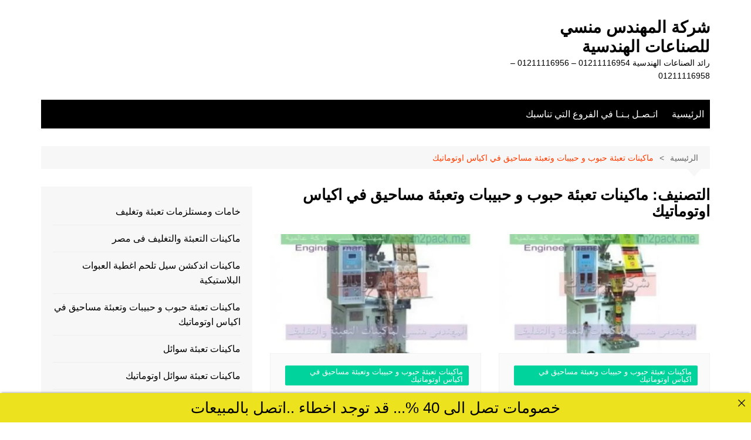

--- FILE ---
content_type: text/html; charset=UTF-8
request_url: https://xn----ymcyqb2hhdfef7b.com/category/%D9%85%D8%A7%D9%83%D9%8A%D9%86%D8%A7%D8%AA-%D8%AA%D8%B9%D8%A8%D8%A6%D8%A9-%D8%AD%D8%A8%D9%88%D8%A8-%D9%88-%D8%AD%D8%A8%D9%8A%D8%A8%D8%A7%D8%AA-%D9%88%D8%AA%D8%B9%D8%A8%D8%A6%D8%A9-%D9%85%D8%B3%D8%A7/
body_size: 13421
content:
		<!doctype html>
		<html dir="rtl" lang="ar">
				<head>
			<meta charset="UTF-8">
			<meta name="viewport" content="width=device-width, initial-scale=1">
			<link rel="profile" href="http://gmpg.org/xfn/11">
			<title>ماكينات تعبئة حبوب و حبيبات وتعبئة مساحيق في اكياس اوتوماتيك</title>
<meta name='robots' content='max-image-preview:large' />
<link rel="alternate" type="application/rss+xml" title="شركة المهندس منسي للصناعات الهندسية &laquo; الخلاصة" href="https://xn----ymcyqb2hhdfef7b.com/feed/" />
<link rel="alternate" type="application/rss+xml" title="شركة المهندس منسي للصناعات الهندسية &laquo; خلاصة التعليقات" href="https://xn----ymcyqb2hhdfef7b.com/comments/feed/" />
<link rel="alternate" type="application/rss+xml" title="شركة المهندس منسي للصناعات الهندسية &laquo; ماكينات تعبئة حبوب و حبيبات وتعبئة مساحيق في اكياس اوتوماتيك خلاصة التصنيف" href="https://xn----ymcyqb2hhdfef7b.com/category/%d9%85%d8%a7%d9%83%d9%8a%d9%86%d8%a7%d8%aa-%d8%aa%d8%b9%d8%a8%d8%a6%d8%a9-%d8%ad%d8%a8%d9%88%d8%a8-%d9%88-%d8%ad%d8%a8%d9%8a%d8%a8%d8%a7%d8%aa-%d9%88%d8%aa%d8%b9%d8%a8%d8%a6%d8%a9-%d9%85%d8%b3%d8%a7/feed/" />
<style id='wp-img-auto-sizes-contain-inline-css' type='text/css'>
img:is([sizes=auto i],[sizes^="auto," i]){contain-intrinsic-size:3000px 1500px}
/*# sourceURL=wp-img-auto-sizes-contain-inline-css */
</style>
<style id='wp-emoji-styles-inline-css' type='text/css'>

	img.wp-smiley, img.emoji {
		display: inline !important;
		border: none !important;
		box-shadow: none !important;
		height: 1em !important;
		width: 1em !important;
		margin: 0 0.07em !important;
		vertical-align: -0.1em !important;
		background: none !important;
		padding: 0 !important;
	}
/*# sourceURL=wp-emoji-styles-inline-css */
</style>
<style id='wp-block-library-inline-css' type='text/css'>
:root{--wp-block-synced-color:#7a00df;--wp-block-synced-color--rgb:122,0,223;--wp-bound-block-color:var(--wp-block-synced-color);--wp-editor-canvas-background:#ddd;--wp-admin-theme-color:#007cba;--wp-admin-theme-color--rgb:0,124,186;--wp-admin-theme-color-darker-10:#006ba1;--wp-admin-theme-color-darker-10--rgb:0,107,160.5;--wp-admin-theme-color-darker-20:#005a87;--wp-admin-theme-color-darker-20--rgb:0,90,135;--wp-admin-border-width-focus:2px}@media (min-resolution:192dpi){:root{--wp-admin-border-width-focus:1.5px}}.wp-element-button{cursor:pointer}:root .has-very-light-gray-background-color{background-color:#eee}:root .has-very-dark-gray-background-color{background-color:#313131}:root .has-very-light-gray-color{color:#eee}:root .has-very-dark-gray-color{color:#313131}:root .has-vivid-green-cyan-to-vivid-cyan-blue-gradient-background{background:linear-gradient(135deg,#00d084,#0693e3)}:root .has-purple-crush-gradient-background{background:linear-gradient(135deg,#34e2e4,#4721fb 50%,#ab1dfe)}:root .has-hazy-dawn-gradient-background{background:linear-gradient(135deg,#faaca8,#dad0ec)}:root .has-subdued-olive-gradient-background{background:linear-gradient(135deg,#fafae1,#67a671)}:root .has-atomic-cream-gradient-background{background:linear-gradient(135deg,#fdd79a,#004a59)}:root .has-nightshade-gradient-background{background:linear-gradient(135deg,#330968,#31cdcf)}:root .has-midnight-gradient-background{background:linear-gradient(135deg,#020381,#2874fc)}:root{--wp--preset--font-size--normal:16px;--wp--preset--font-size--huge:42px}.has-regular-font-size{font-size:1em}.has-larger-font-size{font-size:2.625em}.has-normal-font-size{font-size:var(--wp--preset--font-size--normal)}.has-huge-font-size{font-size:var(--wp--preset--font-size--huge)}.has-text-align-center{text-align:center}.has-text-align-left{text-align:left}.has-text-align-right{text-align:right}.has-fit-text{white-space:nowrap!important}#end-resizable-editor-section{display:none}.aligncenter{clear:both}.items-justified-left{justify-content:flex-start}.items-justified-center{justify-content:center}.items-justified-right{justify-content:flex-end}.items-justified-space-between{justify-content:space-between}.screen-reader-text{border:0;clip-path:inset(50%);height:1px;margin:-1px;overflow:hidden;padding:0;position:absolute;width:1px;word-wrap:normal!important}.screen-reader-text:focus{background-color:#ddd;clip-path:none;color:#444;display:block;font-size:1em;height:auto;left:5px;line-height:normal;padding:15px 23px 14px;text-decoration:none;top:5px;width:auto;z-index:100000}html :where(.has-border-color){border-style:solid}html :where([style*=border-top-color]){border-top-style:solid}html :where([style*=border-right-color]){border-right-style:solid}html :where([style*=border-bottom-color]){border-bottom-style:solid}html :where([style*=border-left-color]){border-left-style:solid}html :where([style*=border-width]){border-style:solid}html :where([style*=border-top-width]){border-top-style:solid}html :where([style*=border-right-width]){border-right-style:solid}html :where([style*=border-bottom-width]){border-bottom-style:solid}html :where([style*=border-left-width]){border-left-style:solid}html :where(img[class*=wp-image-]){height:auto;max-width:100%}:where(figure){margin:0 0 1em}html :where(.is-position-sticky){--wp-admin--admin-bar--position-offset:var(--wp-admin--admin-bar--height,0px)}@media screen and (max-width:600px){html :where(.is-position-sticky){--wp-admin--admin-bar--position-offset:0px}}

/*# sourceURL=wp-block-library-inline-css */
</style><style id='wp-block-categories-inline-css' type='text/css'>
.wp-block-categories{box-sizing:border-box}.wp-block-categories.alignleft{margin-right:2em}.wp-block-categories.alignright{margin-left:2em}.wp-block-categories.wp-block-categories-dropdown.aligncenter{text-align:center}.wp-block-categories .wp-block-categories__label{display:block;width:100%}
/*# sourceURL=https://xn----ymcyqb2hhdfef7b.com/lib/blocks/categories/style.min.css */
</style>
<style id='global-styles-inline-css' type='text/css'>
:root{--wp--preset--aspect-ratio--square: 1;--wp--preset--aspect-ratio--4-3: 4/3;--wp--preset--aspect-ratio--3-4: 3/4;--wp--preset--aspect-ratio--3-2: 3/2;--wp--preset--aspect-ratio--2-3: 2/3;--wp--preset--aspect-ratio--16-9: 16/9;--wp--preset--aspect-ratio--9-16: 9/16;--wp--preset--color--black: #000000;--wp--preset--color--cyan-bluish-gray: #abb8c3;--wp--preset--color--white: #ffffff;--wp--preset--color--pale-pink: #f78da7;--wp--preset--color--vivid-red: #cf2e2e;--wp--preset--color--luminous-vivid-orange: #ff6900;--wp--preset--color--luminous-vivid-amber: #fcb900;--wp--preset--color--light-green-cyan: #7bdcb5;--wp--preset--color--vivid-green-cyan: #00d084;--wp--preset--color--pale-cyan-blue: #8ed1fc;--wp--preset--color--vivid-cyan-blue: #0693e3;--wp--preset--color--vivid-purple: #9b51e0;--wp--preset--gradient--vivid-cyan-blue-to-vivid-purple: linear-gradient(135deg,rgb(6,147,227) 0%,rgb(155,81,224) 100%);--wp--preset--gradient--light-green-cyan-to-vivid-green-cyan: linear-gradient(135deg,rgb(122,220,180) 0%,rgb(0,208,130) 100%);--wp--preset--gradient--luminous-vivid-amber-to-luminous-vivid-orange: linear-gradient(135deg,rgb(252,185,0) 0%,rgb(255,105,0) 100%);--wp--preset--gradient--luminous-vivid-orange-to-vivid-red: linear-gradient(135deg,rgb(255,105,0) 0%,rgb(207,46,46) 100%);--wp--preset--gradient--very-light-gray-to-cyan-bluish-gray: linear-gradient(135deg,rgb(238,238,238) 0%,rgb(169,184,195) 100%);--wp--preset--gradient--cool-to-warm-spectrum: linear-gradient(135deg,rgb(74,234,220) 0%,rgb(151,120,209) 20%,rgb(207,42,186) 40%,rgb(238,44,130) 60%,rgb(251,105,98) 80%,rgb(254,248,76) 100%);--wp--preset--gradient--blush-light-purple: linear-gradient(135deg,rgb(255,206,236) 0%,rgb(152,150,240) 100%);--wp--preset--gradient--blush-bordeaux: linear-gradient(135deg,rgb(254,205,165) 0%,rgb(254,45,45) 50%,rgb(107,0,62) 100%);--wp--preset--gradient--luminous-dusk: linear-gradient(135deg,rgb(255,203,112) 0%,rgb(199,81,192) 50%,rgb(65,88,208) 100%);--wp--preset--gradient--pale-ocean: linear-gradient(135deg,rgb(255,245,203) 0%,rgb(182,227,212) 50%,rgb(51,167,181) 100%);--wp--preset--gradient--electric-grass: linear-gradient(135deg,rgb(202,248,128) 0%,rgb(113,206,126) 100%);--wp--preset--gradient--midnight: linear-gradient(135deg,rgb(2,3,129) 0%,rgb(40,116,252) 100%);--wp--preset--font-size--small: 16px;--wp--preset--font-size--medium: 28px;--wp--preset--font-size--large: 32px;--wp--preset--font-size--x-large: 42px;--wp--preset--font-size--larger: 38px;--wp--preset--spacing--20: 0.44rem;--wp--preset--spacing--30: 0.67rem;--wp--preset--spacing--40: 1rem;--wp--preset--spacing--50: 1.5rem;--wp--preset--spacing--60: 2.25rem;--wp--preset--spacing--70: 3.38rem;--wp--preset--spacing--80: 5.06rem;--wp--preset--shadow--natural: 6px 6px 9px rgba(0, 0, 0, 0.2);--wp--preset--shadow--deep: 12px 12px 50px rgba(0, 0, 0, 0.4);--wp--preset--shadow--sharp: 6px 6px 0px rgba(0, 0, 0, 0.2);--wp--preset--shadow--outlined: 6px 6px 0px -3px rgb(255, 255, 255), 6px 6px rgb(0, 0, 0);--wp--preset--shadow--crisp: 6px 6px 0px rgb(0, 0, 0);}:where(.is-layout-flex){gap: 0.5em;}:where(.is-layout-grid){gap: 0.5em;}body .is-layout-flex{display: flex;}.is-layout-flex{flex-wrap: wrap;align-items: center;}.is-layout-flex > :is(*, div){margin: 0;}body .is-layout-grid{display: grid;}.is-layout-grid > :is(*, div){margin: 0;}:where(.wp-block-columns.is-layout-flex){gap: 2em;}:where(.wp-block-columns.is-layout-grid){gap: 2em;}:where(.wp-block-post-template.is-layout-flex){gap: 1.25em;}:where(.wp-block-post-template.is-layout-grid){gap: 1.25em;}.has-black-color{color: var(--wp--preset--color--black) !important;}.has-cyan-bluish-gray-color{color: var(--wp--preset--color--cyan-bluish-gray) !important;}.has-white-color{color: var(--wp--preset--color--white) !important;}.has-pale-pink-color{color: var(--wp--preset--color--pale-pink) !important;}.has-vivid-red-color{color: var(--wp--preset--color--vivid-red) !important;}.has-luminous-vivid-orange-color{color: var(--wp--preset--color--luminous-vivid-orange) !important;}.has-luminous-vivid-amber-color{color: var(--wp--preset--color--luminous-vivid-amber) !important;}.has-light-green-cyan-color{color: var(--wp--preset--color--light-green-cyan) !important;}.has-vivid-green-cyan-color{color: var(--wp--preset--color--vivid-green-cyan) !important;}.has-pale-cyan-blue-color{color: var(--wp--preset--color--pale-cyan-blue) !important;}.has-vivid-cyan-blue-color{color: var(--wp--preset--color--vivid-cyan-blue) !important;}.has-vivid-purple-color{color: var(--wp--preset--color--vivid-purple) !important;}.has-black-background-color{background-color: var(--wp--preset--color--black) !important;}.has-cyan-bluish-gray-background-color{background-color: var(--wp--preset--color--cyan-bluish-gray) !important;}.has-white-background-color{background-color: var(--wp--preset--color--white) !important;}.has-pale-pink-background-color{background-color: var(--wp--preset--color--pale-pink) !important;}.has-vivid-red-background-color{background-color: var(--wp--preset--color--vivid-red) !important;}.has-luminous-vivid-orange-background-color{background-color: var(--wp--preset--color--luminous-vivid-orange) !important;}.has-luminous-vivid-amber-background-color{background-color: var(--wp--preset--color--luminous-vivid-amber) !important;}.has-light-green-cyan-background-color{background-color: var(--wp--preset--color--light-green-cyan) !important;}.has-vivid-green-cyan-background-color{background-color: var(--wp--preset--color--vivid-green-cyan) !important;}.has-pale-cyan-blue-background-color{background-color: var(--wp--preset--color--pale-cyan-blue) !important;}.has-vivid-cyan-blue-background-color{background-color: var(--wp--preset--color--vivid-cyan-blue) !important;}.has-vivid-purple-background-color{background-color: var(--wp--preset--color--vivid-purple) !important;}.has-black-border-color{border-color: var(--wp--preset--color--black) !important;}.has-cyan-bluish-gray-border-color{border-color: var(--wp--preset--color--cyan-bluish-gray) !important;}.has-white-border-color{border-color: var(--wp--preset--color--white) !important;}.has-pale-pink-border-color{border-color: var(--wp--preset--color--pale-pink) !important;}.has-vivid-red-border-color{border-color: var(--wp--preset--color--vivid-red) !important;}.has-luminous-vivid-orange-border-color{border-color: var(--wp--preset--color--luminous-vivid-orange) !important;}.has-luminous-vivid-amber-border-color{border-color: var(--wp--preset--color--luminous-vivid-amber) !important;}.has-light-green-cyan-border-color{border-color: var(--wp--preset--color--light-green-cyan) !important;}.has-vivid-green-cyan-border-color{border-color: var(--wp--preset--color--vivid-green-cyan) !important;}.has-pale-cyan-blue-border-color{border-color: var(--wp--preset--color--pale-cyan-blue) !important;}.has-vivid-cyan-blue-border-color{border-color: var(--wp--preset--color--vivid-cyan-blue) !important;}.has-vivid-purple-border-color{border-color: var(--wp--preset--color--vivid-purple) !important;}.has-vivid-cyan-blue-to-vivid-purple-gradient-background{background: var(--wp--preset--gradient--vivid-cyan-blue-to-vivid-purple) !important;}.has-light-green-cyan-to-vivid-green-cyan-gradient-background{background: var(--wp--preset--gradient--light-green-cyan-to-vivid-green-cyan) !important;}.has-luminous-vivid-amber-to-luminous-vivid-orange-gradient-background{background: var(--wp--preset--gradient--luminous-vivid-amber-to-luminous-vivid-orange) !important;}.has-luminous-vivid-orange-to-vivid-red-gradient-background{background: var(--wp--preset--gradient--luminous-vivid-orange-to-vivid-red) !important;}.has-very-light-gray-to-cyan-bluish-gray-gradient-background{background: var(--wp--preset--gradient--very-light-gray-to-cyan-bluish-gray) !important;}.has-cool-to-warm-spectrum-gradient-background{background: var(--wp--preset--gradient--cool-to-warm-spectrum) !important;}.has-blush-light-purple-gradient-background{background: var(--wp--preset--gradient--blush-light-purple) !important;}.has-blush-bordeaux-gradient-background{background: var(--wp--preset--gradient--blush-bordeaux) !important;}.has-luminous-dusk-gradient-background{background: var(--wp--preset--gradient--luminous-dusk) !important;}.has-pale-ocean-gradient-background{background: var(--wp--preset--gradient--pale-ocean) !important;}.has-electric-grass-gradient-background{background: var(--wp--preset--gradient--electric-grass) !important;}.has-midnight-gradient-background{background: var(--wp--preset--gradient--midnight) !important;}.has-small-font-size{font-size: var(--wp--preset--font-size--small) !important;}.has-medium-font-size{font-size: var(--wp--preset--font-size--medium) !important;}.has-large-font-size{font-size: var(--wp--preset--font-size--large) !important;}.has-x-large-font-size{font-size: var(--wp--preset--font-size--x-large) !important;}
/*# sourceURL=global-styles-inline-css */
</style>

<style id='classic-theme-styles-inline-css' type='text/css'>
/*! This file is auto-generated */
.wp-block-button__link{color:#fff;background-color:#32373c;border-radius:9999px;box-shadow:none;text-decoration:none;padding:calc(.667em + 2px) calc(1.333em + 2px);font-size:1.125em}.wp-block-file__button{background:#32373c;color:#fff;text-decoration:none}
/*# sourceURL=/wp-includes/css/classic-themes.min.css */
</style>
<link rel='stylesheet' id='announcer-css-css' href='https://xn----ymcyqb2hhdfef7b.com/core/modules/f5c72c4acb/public/css/style.css' type='text/css' media='all' />
<link rel='stylesheet' id='cream-magazine-style-css' href='https://xn----ymcyqb2hhdfef7b.com/core/views/a9565869e5/design.css' type='text/css' media='all' />
<link rel='stylesheet' id='cream-magazine-main-rtl-css' href='https://xn----ymcyqb2hhdfef7b.com/core/views/a9565869e5/assets/dist/css/main-rtl.css' type='text/css' media='all' />
<script type="text/javascript" src="https://xn----ymcyqb2hhdfef7b.com/lib/js/jquery/jquery.min.js" id="jquery-core-js"></script>
<script type="text/javascript" src="https://xn----ymcyqb2hhdfef7b.com/lib/js/jquery/jquery-migrate.min.js" id="jquery-migrate-js"></script>
<link rel="stylesheet" href="https://xn----ymcyqb2hhdfef7b.com/core/views/a9565869e5/rtl.css" type="text/css" media="screen" /><link rel='dns-prefetch' href='https://i0.wp.com/'><link rel='preconnect' href='https://i0.wp.com/' crossorigin><link rel='dns-prefetch' href='https://i1.wp.com/'><link rel='preconnect' href='https://i1.wp.com/' crossorigin><link rel='dns-prefetch' href='https://i2.wp.com/'><link rel='preconnect' href='https://i2.wp.com/' crossorigin><link rel='dns-prefetch' href='https://i3.wp.com/'><link rel='preconnect' href='https://i3.wp.com/' crossorigin>
<meta property="og:image" content="https://i2.wp.com/xn----ymcyqb2hhdfef7b.com/wp-content/uploads/2020/01/ماكينة-تعبئة-سكر-اصابع-300x300.jpg?ssl=1" />

<meta name="twitter:card" content="summary_large_image" />
<meta name="twitter:title" content="ماكينة تعبئة الأعشاب الطبيعية المطحونة" />
<meta name="twitter:description" content="" />
<meta name="twitter:image" content="https://i2.wp.com/xn----ymcyqb2hhdfef7b.com/wp-content/uploads/2020/01/ماكينة-تعبئة-سكر-اصابع-300x300.jpg?ssl=1" />
		<meta charset="utf-8">
		<meta name="abstract" content="رائد الصناعات الهندسية 01211116954 - 01211116956 - 01211116958">
		<meta name="author" content="engmansy">
		<meta name="classification" content="خامات ومستلزمات تعبئة وتغليف, ماكينات التعبئة والتغليف فى مصر, ماكينات اندكشن سيل تلحم اغطية العبوات البلاستيكية, ماكينات تعبئة حبوب و حبيبات وتعبئة مساحيق في اكياس اوتوماتيك, ماكينات تعبئة سوائل, ماكينات تعبئة سوائل اوتوماتيك, ماكينات تعبئة سوائل في عبوات وأكياس, ماكينات تعبئة نشا و دقيق و بن في اكياس اوتوماتيك, ماكينات تغليف بالسلوفان و ماكينات لصق ليبل دائرى, ماكينات تغليف بالشرنك الحرارى, ماكينات تغليف بالفاكيوم, ماكينات تغليف شرنك, ماكينات غلق اكواب, ماكينات لحام اكياس الومنيوم و لامينيت مع تاريخ انتاج">
		<meta name="copyright" content="Copyright شركة المهندس منسي للصناعات الهندسية - All rights Reserved.">
		<meta name="designer" content="themebeez">
		<meta name="distribution" content="Global">
		<meta name="language" content="ar">
		<meta name="publisher" content="شركة المهندس منسي للصناعات الهندسية">
		<meta name="rating" content="General">
		<meta name="resource-type" content="Document">
		<meta name="revisit-after" content="3">
		<meta name="subject" content="خامات ومستلزمات تعبئة وتغليف, ماكينات التعبئة والتغليف فى مصر, ماكينات اندكشن سيل تلحم اغطية العبوات البلاستيكية, ماكينات تعبئة حبوب و حبيبات وتعبئة مساحيق في اكياس اوتوماتيك, ماكينات تعبئة سوائل, ماكينات تعبئة سوائل اوتوماتيك, ماكينات تعبئة سوائل في عبوات وأكياس, ماكينات تعبئة نشا و دقيق و بن في اكياس اوتوماتيك, ماكينات تغليف بالسلوفان و ماكينات لصق ليبل دائرى, ماكينات تغليف بالشرنك الحرارى, ماكينات تغليف بالفاكيوم, ماكينات تغليف شرنك, ماكينات غلق اكواب, ماكينات لحام اكياس الومنيوم و لامينيت مع تاريخ انتاج">
		<meta name="template" content="m2pack">
		<meta name="robots" content="index,follow">
		<meta name="description" content="رائد الصناعات الهندسية 01211116954 - 01211116956 - 01211116958">
<meta name="keywords" content="ماكينات تعبئة حبوب و حبيبات وتعبئة مساحيق في اكياس اوتوماتيك,الأعشاب, الطبيعية, المطحونة, تعبئة, ماكينة,تعبئة وتغليف التوابل,تعبئة وتغليف المكرونة,اسعار ماكينات تعبئة وتغليف المواد الغذائية,اسعار ماكينات تعبئة وتغليف البهارات,اكياس تعبئة وتغليف,اسعار ماكينة تعبئة وتغليف السكر على شكل اصابع,اسعار ماكينات تعبئة وتغليف البقوليات في الجزائر,اسعار ماكينة تعبئة وتغليف السكر على شكل اصابع في الجزائر,اسعار ماكينة تعبئة وتغليف في المغرب,الات تعبئة وتغليف,الأوراق المطلوبة لفتح شركة تعبئة وتغليف,تعبئة وتغليف 011,تعبئة وتغليف 012,تعبئة وتغليف 010,تعبئة وتغليف 0.5 لتر">

<style>a:hover{text-decoration:none !important;}button,input[type="button"],input[type="reset"],input[type="submit"],.primary-navigation > ul > li.home-btn,.cm_header_lay_three .primary-navigation > ul > li.home-btn,.news_ticker_wrap .ticker_head,#toTop,.section-title h2::after,.sidebar-widget-area .widget .widget-title h2::after,.footer-widget-container .widget .widget-title h2::after,#comments div#respond h3#reply-title::after,#comments h2.comments-title:after,.post_tags a,.owl-carousel .owl-nav button.owl-prev,.owl-carousel .owl-nav button.owl-next,.cm_author_widget .author-detail-link a,.error_foot form input[type="submit"],.widget_search form input[type="submit"],.header-search-container input[type="submit"],.trending_widget_carousel .owl-dots button.owl-dot,.pagination .page-numbers.current,.post-navigation .nav-links .nav-previous a,.post-navigation .nav-links .nav-next a,#comments form input[type="submit"],footer .widget.widget_search form input[type="submit"]:hover,.widget_product_search .woocommerce-product-search button[type="submit"],.woocommerce ul.products li.product .button,.woocommerce .woocommerce-pagination ul.page-numbers li span.current,.woocommerce .product div.summary .cart button.single_add_to_cart_button,.woocommerce .product div.woocommerce-tabs div.panel #reviews #review_form_wrapper .comment-form p.form-submit .submit,.woocommerce .product section.related > h2::after,.woocommerce .cart .button:hover,.woocommerce .cart .button:focus,.woocommerce .cart input.button:hover,.woocommerce .cart input.button:focus,.woocommerce #respond input#submit:hover,.woocommerce #respond input#submit:focus,.woocommerce button.button:hover,.woocommerce button.button:focus,.woocommerce input.button:hover,.woocommerce input.button:focus,.woocommerce #respond input#submit.alt:hover,.woocommerce a.button.alt:hover,.woocommerce button.button.alt:hover,.woocommerce input.button.alt:hover,.woocommerce a.remove:hover,.woocommerce-account .woocommerce-MyAccount-navigation ul li.is-active a,.woocommerce a.button:hover,.woocommerce a.button:focus,.widget_product_tag_cloud .tagcloud a:hover,.widget_product_tag_cloud .tagcloud a:focus,.woocommerce .widget_price_filter .price_slider_wrapper .ui-slider .ui-slider-handle,.error_page_top_portion,.primary-navigation ul li a span.menu-item-description{background-color:#FF3D00}a:hover,.post_title h2 a:hover,.post_title h2 a:focus,.post_meta li a:hover,.post_meta li a:focus,ul.social-icons li a[href*=".com"]:hover::before,.ticker_carousel .owl-nav button.owl-prev i,.ticker_carousel .owl-nav button.owl-next i,.news_ticker_wrap .ticker_items .item a:hover,.news_ticker_wrap .ticker_items .item a:focus,.cm_banner .post_title h2 a:hover,.cm_banner .post_meta li a:hover,.cm_middle_post_widget_one .post_title h2 a:hover,.cm_middle_post_widget_one .post_meta li a:hover,.cm_middle_post_widget_three .post_thumb .post-holder a:hover,.cm_middle_post_widget_three .post_thumb .post-holder a:focus,.cm_middle_post_widget_six .middle_widget_six_carousel .item .card .card_content a:hover,.cm_middle_post_widget_six .middle_widget_six_carousel .item .card .card_content a:focus,.cm_post_widget_twelve .card .post-holder a:hover,.cm_post_widget_twelve .card .post-holder a:focus,.cm_post_widget_seven .card .card_content a:hover,.cm_post_widget_seven .card .card_content a:focus,.copyright_section a:hover,.footer_nav ul li a:hover,.breadcrumb ul li:last-child span,.pagination .page-numbers:hover,#comments ol.comment-list li article footer.comment-meta .comment-metadata span.edit-link a:hover,#comments ol.comment-list li article .reply a:hover,.social-share ul li a:hover,ul.social-icons li a:hover,ul.social-icons li a:focus,.woocommerce ul.products li.product a:hover,.woocommerce ul.products li.product .price,.woocommerce .woocommerce-pagination ul.page-numbers li a.page-numbers:hover,.woocommerce div.product p.price,.woocommerce div.product span.price,.video_section .video_details .post_title h2 a:hover,.primary-navigation.dark li a:hover,footer .footer_inner a:hover,.footer-widget-container ul.post_meta li:hover span,.footer-widget-container ul.post_meta li:hover a,ul.post_meta li a:hover,.cm-post-widget-two .big-card .post-holder .post_title h2 a:hover,.cm-post-widget-two .big-card .post_meta li a:hover,.copyright_section .copyrights a,.breadcrumb ul li a:hover,.breadcrumb ul li a:hover span{color:#FF3D00}.ticker_carousel .owl-nav button.owl-prev,.ticker_carousel .owl-nav button.owl-next,.error_foot form input[type="submit"],.widget_search form input[type="submit"],.pagination .page-numbers:hover,#comments form input[type="submit"],.social-share ul li a:hover,.header-search-container .search-form-entry,.widget_product_search .woocommerce-product-search button[type="submit"],.woocommerce .woocommerce-pagination ul.page-numbers li span.current,.woocommerce .woocommerce-pagination ul.page-numbers li a.page-numbers:hover,.woocommerce a.remove:hover,.ticker_carousel .owl-nav button.owl-prev:hover,.ticker_carousel .owl-nav button.owl-next:hover,footer .widget.widget_search form input[type="submit"]:hover,.trending_widget_carousel .owl-dots button.owl-dot,.the_content blockquote,.widget_tag_cloud .tagcloud a:hover{border-color:#FF3D00}.ticker_carousel.owl-carousel .owl-nav button:hover svg{color:#FF3D00;fill:#FF3D00;}header .mask{background-color:rgba(0,0,0,0.2);}.site-description{color:#000000;}body{font-family:Arial,sans-serif;font-weight:inherit;}h1,h2,h3,h4,h5,h6,.site-title{font-family:Arial,sans-serif;font-weight:inherit;}.entry_cats ul.post-categories li a{background-color:#00d39b;color:#fff;}.entry_cats ul.post-categories li a:hover,.cm_middle_post_widget_six .middle_widget_six_carousel .item .card .card_content .entry_cats ul.post-categories li a:hover{background-color:#010101;color:#fff;}.the_content a{color:#007f59;}.the_content a:hover{color:#010101;}.post-display-grid .card_content .cm-post-excerpt{margin-top:15px;}</style><link rel="canonical" href="https://xn----ymcyqb2hhdfef7b.com/category/%D9%85%D8%A7%D9%83%D9%8A%D9%86%D8%A7%D8%AA-%D8%AA%D8%B9%D8%A8%D8%A6%D8%A9-%D8%AD%D8%A8%D9%88%D8%A8-%D9%88-%D8%AD%D8%A8%D9%8A%D8%A8%D8%A7%D8%AA-%D9%88%D8%AA%D8%B9%D8%A8%D8%A6%D8%A9-%D9%85%D8%B3%D8%A7/" />
<meta name="twitter:card" content="summary" /><meta name="twitter:domain" content="شركة المهندس منسي للصناعات الهندسية" /><meta name="twitter:description" content="ماكينات تعبئة حبوب و حبيبات وتعبئة مساحيق في اكياس اوتوماتيك" /><meta name="twitter:title" content="ماكينات تعبئة حبوب و حبيبات وتعبئة مساحيق في اكياس اوتوماتيك" /><meta property="og:site_name" content="شركة المهندس منسي للصناعات الهندسية" /><meta property="og:description" content="ماكينات تعبئة حبوب و حبيبات وتعبئة مساحيق في اكياس اوتوماتيك" /><meta property="og:url" content="https://xn----ymcyqb2hhdfef7b.com/category/%D9%85%D8%A7%D9%83%D9%8A%D9%86%D8%A7%D8%AA-%D8%AA%D8%B9%D8%A8%D8%A6%D8%A9-%D8%AD%D8%A8%D9%88%D8%A8-%D9%88-%D8%AD%D8%A8%D9%8A%D8%A8%D8%A7%D8%AA-%D9%88%D8%AA%D8%B9%D8%A8%D8%A6%D8%A9-%D9%85%D8%B3%D8%A7/" /><meta property="og:type" content="object" /><meta property="og:title" content="ماكينات تعبئة حبوب و حبيبات وتعبئة مساحيق في اكياس اوتوماتيك" /><meta name="description" content="ماكينات تعبئة حبوب و حبيبات وتعبئة مساحيق في اكياس اوتوماتيك" /><meta name="title" content="ماكينات تعبئة حبوب و حبيبات وتعبئة مساحيق في اكياس اوتوماتيك" /><link rel="icon" href="https://xn----ymcyqb2hhdfef7b.com/storage/2020/05/cropped-لوجو-المهندس-منسي-3-32x32.jpg" sizes="32x32" />
<link rel="icon" href="https://xn----ymcyqb2hhdfef7b.com/storage/2020/05/cropped-لوجو-المهندس-منسي-3-192x192.jpg" sizes="192x192" />
<link rel="apple-touch-icon" href="https://xn----ymcyqb2hhdfef7b.com/storage/2020/05/cropped-لوجو-المهندس-منسي-3-180x180.jpg" />
<meta name="msapplication-TileImage" content="https://xn----ymcyqb2hhdfef7b.com/storage/2020/05/cropped-لوجو-المهندس-منسي-3-270x270.jpg" />
		</head>
				<body class="rtl archive category category-1259 wp-embed-responsive wp-theme-cream-magazine hfeed right-sidebar">
						<a class="skip-link screen-reader-text" href="#content">التجاوز إلى المحتوى</a>
				<div class="page-wrapper">
		<header class="general-header cm-header-style-one">
		<div class="cm-container">
		<div class="logo-container">
			<div class="row align-items-center">
				<div class="cm-col-lg-4 cm-col-12">
							<div class="logo">
								<span class="site-title"><a href="https://xn----ymcyqb2hhdfef7b.com/" rel="home">شركة المهندس منسي للصناعات الهندسية</a></span>
										<p class="site-description">رائد الصناعات الهندسية 01211116954 &#8211; 01211116956 &#8211; 01211116958</p>
							</div>
						</div>
							</div>
		</div>
		<nav class="main-navigation">
			<div id="main-nav" class="primary-navigation">
				<ul id="menu-%d8%a7%d9%84%d9%82%d8%a7%d8%a6%d9%85%d8%a9-%d8%a7%d9%84%d8%b1%d8%a6%d9%8a%d8%b3%d9%8a%d8%a9" class=""><li id="menu-item-9" class="menu-item menu-item-type-custom menu-item-object-custom menu-item-home menu-item-9"><a href="https://xn----ymcyqb2hhdfef7b.com/">الرئيسية</a></li>
<li id="menu-item-88267" class="menu-item menu-item-type-custom menu-item-object-custom menu-item-88267"><a href="https://m2pack.me/%D8%A7%D8%AA%D8%B5%D9%84-%D8%A8%D9%86%D8%A7/">اتـصـل بـنـا في الفروع التي تناسبك</a></li>
</ul>			</div>
			<div class="header-search-container">
				<div class="search-form-entry">
					<form role="search" class="cm-search-form" method="get" action="https://xn----ymcyqb2hhdfef7b.com/"><input type="search" name="s" placeholder="Search..." value="" ><button type="submit" class="cm-submit-btn"><svg xmlns="http://www.w3.org/2000/svg" viewBox="0 0 512 512"><path d="M416 208c0 45.9-14.9 88.3-40 122.7L502.6 457.4c12.5 12.5 12.5 32.8 0 45.3s-32.8 12.5-45.3 0L330.7 376c-34.4 25.2-76.8 40-122.7 40C93.1 416 0 322.9 0 208S93.1 0 208 0S416 93.1 416 208zM208 352a144 144 0 1 0 0-288 144 144 0 1 0 0 288z"/></svg></button></form>				</div>
			</div>
		</nav>
	</div>
</header>
<div id="content" class="site-content">
	<div class="cm-container">
	<div class="inner-page-wrapper">
		<div id="primary" class="content-area">
			<main id="main" class="site-main">
				<div class="cm_archive_page">
								<div class="breadcrumb  default-breadcrumb">
				<nav role="navigation" aria-label="Breadcrumbs" class="breadcrumb-trail breadcrumbs" itemprop="breadcrumb"><ul class="trail-items" itemscope itemtype="http://schema.org/BreadcrumbList"><meta name="numberOfItems" content="2" /><meta name="itemListOrder" content="Ascending" /><li itemprop="itemListElement" itemscope itemtype="http://schema.org/ListItem" class="trail-item trail-begin"><a href="https://xn----ymcyqb2hhdfef7b.com/" rel="home" itemprop="item"><span itemprop="name">الرئيسية</span></a><meta itemprop="position" content="1" /></li><li itemprop="itemListElement" itemscope itemtype="http://schema.org/ListItem" class="trail-item trail-end"><a href="https://xn----ymcyqb2hhdfef7b.com/category/%D9%85%D8%A7%D9%83%D9%8A%D9%86%D8%A7%D8%AA-%D8%AA%D8%B9%D8%A8%D8%A6%D8%A9-%D8%AD%D8%A8%D9%88%D8%A8-%D9%88-%D8%AD%D8%A8%D9%8A%D8%A8%D8%A7%D8%AA-%D9%88%D8%AA%D8%B9%D8%A8%D8%A6%D8%A9-%D9%85%D8%B3%D8%A7" itemprop="item"><span itemprop="name">ماكينات تعبئة حبوب و حبيبات وتعبئة مساحيق في اكياس اوتوماتيك</span></a><meta itemprop="position" content="2" /></li></ul></nav>			</div>
								<div class="archive-container">
						<div class="row">
							<div class="cm-col-lg-8 cm-col-12 sticky_portion">
								<div class="content-entry">
																			<section class="list_page_iner">
											<div class="section-title">
												<h1>التصنيف: <span>ماكينات تعبئة حبوب و حبيبات وتعبئة مساحيق في اكياس اوتوماتيك</span></h1>											</div>
											<div class="list_entry">
												<section class="post-display-grid">
													<div class="section_inner">
														<div class="row">
															<div class="cm-col-lg-6 cm-col-md-6 cm-col-12">
	<article id="post-56613" class="grid-post-holder post-56613 post type-post status-publish format-standard has-post-thumbnail hentry category-1259 tag-5765 tag-6004 tag-1148 tag-241 tag-203">
		<div class="card">
							<div class="post_thumb">
							<a href="https://xn----ymcyqb2hhdfef7b.com/2020/01/16/%d9%85%d8%a7%d9%83%d9%8a%d9%86%d8%a9-%d8%aa%d8%b9%d8%a8%d8%a6%d8%a9-%d8%a7%d9%84%d8%a3%d8%b9%d8%b4%d8%a7%d8%a8-%d8%a7%d9%84%d8%b7%d8%a8%d9%8a%d8%b9%d9%8a%d8%a9-%d8%a7%d9%84%d9%85%d8%b7%d8%ad%d9%88-5/">
			<figure class="imghover">
				<img post-id="56613" fifu-featured="1" width="800" height="450" src="https://i1.wp.com/xn----ymcyqb2hhdfef7b.com/wp-content/uploads/2020/01/ماكينة-تعبئة-سكر-اصابع-300x300.jpg?w=800&amp;resize=800,450&amp;ssl=1" class="attachment-cream-magazine-thumbnail-2 size-cream-magazine-thumbnail-2 wp-post-image" alt="ماكينة تعبئة الأعشاب الطبيعية المطحونة" title="ماكينة تعبئة الأعشاب الطبيعية المطحونة" title="ماكينة تعبئة الأعشاب الطبيعية المطحونة" decoding="async" fetchpriority="high" />			</figure>
		</a>
						</div>
							<div class="card_content">
								<div class="entry_cats">
					<ul class="post-categories">
	<li><a href="https://xn----ymcyqb2hhdfef7b.com/category/%d9%85%d8%a7%d9%83%d9%8a%d9%86%d8%a7%d8%aa-%d8%aa%d8%b9%d8%a8%d8%a6%d8%a9-%d8%ad%d8%a8%d9%88%d8%a8-%d9%88-%d8%ad%d8%a8%d9%8a%d8%a8%d8%a7%d8%aa-%d9%88%d8%aa%d8%b9%d8%a8%d8%a6%d8%a9-%d9%85%d8%b3%d8%a7/" rel="category tag">ماكينات تعبئة حبوب و حبيبات وتعبئة مساحيق في اكياس اوتوماتيك</a></li></ul>				</div>
								<div class="post_title">
					<h2><a href="https://xn----ymcyqb2hhdfef7b.com/2020/01/16/%d9%85%d8%a7%d9%83%d9%8a%d9%86%d8%a9-%d8%aa%d8%b9%d8%a8%d8%a6%d8%a9-%d8%a7%d9%84%d8%a3%d8%b9%d8%b4%d8%a7%d8%a8-%d8%a7%d9%84%d8%b7%d8%a8%d9%8a%d8%b9%d9%8a%d8%a9-%d8%a7%d9%84%d9%85%d8%b7%d8%ad%d9%88-5/">ماكينة تعبئة الأعشاب الطبيعية المطحونة</a></h2>
				</div>
							<div class="cm-post-meta">
				<ul class="post_meta">
									</ul>
			</div>
			 
							</div>
		</div>
	</article>
</div>
<div class="cm-col-lg-6 cm-col-md-6 cm-col-12">
	<article id="post-10323" class="grid-post-holder post-10323 post type-post status-publish format-standard has-post-thumbnail hentry category-1259 tag-6287 tag-241 tag-1578 tag-43 tag-6288">
		<div class="card">
							<div class="post_thumb">
							<a href="https://xn----ymcyqb2hhdfef7b.com/2019/03/30/%d9%85%d9%83%d9%86%d8%a9-%d8%aa%d8%b9%d8%a8%d8%a6%d8%a9-%d8%aa%d9%88%d8%a7%d8%a8%d9%84-%d8%a3%d9%88%d8%aa%d9%88%d9%85%d8%a7%d8%aa%d9%8a%d9%83%d9%8a-2/">
			<figure class="imghover">
				<img post-id="10323" fifu-featured="1" width="800" height="450" src="https://i2.wp.com/xn----ymcyqb2hhdfef7b.com/wp-content/uploads/2019/03/مكنة-تعبئة-توابل-أوتوماتيكي-1-300x300.jpg?w=800&amp;resize=800,450&amp;ssl=1" class="attachment-cream-magazine-thumbnail-2 size-cream-magazine-thumbnail-2 wp-post-image" alt="مكنة تعبئة توابل أوتوماتيكي" title="مكنة تعبئة توابل أوتوماتيكي" title="مكنة تعبئة توابل أوتوماتيكي" decoding="async" />			</figure>
		</a>
						</div>
							<div class="card_content">
								<div class="entry_cats">
					<ul class="post-categories">
	<li><a href="https://xn----ymcyqb2hhdfef7b.com/category/%d9%85%d8%a7%d9%83%d9%8a%d9%86%d8%a7%d8%aa-%d8%aa%d8%b9%d8%a8%d8%a6%d8%a9-%d8%ad%d8%a8%d9%88%d8%a8-%d9%88-%d8%ad%d8%a8%d9%8a%d8%a8%d8%a7%d8%aa-%d9%88%d8%aa%d8%b9%d8%a8%d8%a6%d8%a9-%d9%85%d8%b3%d8%a7/" rel="category tag">ماكينات تعبئة حبوب و حبيبات وتعبئة مساحيق في اكياس اوتوماتيك</a></li></ul>				</div>
								<div class="post_title">
					<h2><a href="https://xn----ymcyqb2hhdfef7b.com/2019/03/30/%d9%85%d9%83%d9%86%d8%a9-%d8%aa%d8%b9%d8%a8%d8%a6%d8%a9-%d8%aa%d9%88%d8%a7%d8%a8%d9%84-%d8%a3%d9%88%d8%aa%d9%88%d9%85%d8%a7%d8%aa%d9%8a%d9%83%d9%8a-2/">مكنة تعبئة توابل أوتوماتيكي</a></h2>
				</div>
							<div class="cm-post-meta">
				<ul class="post_meta">
									</ul>
			</div>
			 
							</div>
		</div>
	</article>
</div>
<div class="cm-col-lg-6 cm-col-md-6 cm-col-12">
	<article id="post-10326" class="grid-post-holder post-10326 post type-post status-publish format-standard has-post-thumbnail hentry category-1259 tag-6290 tag-241 tag-907 tag-43">
		<div class="card">
							<div class="post_thumb">
							<a href="https://xn----ymcyqb2hhdfef7b.com/2019/03/30/%d9%85%d9%83%d9%86%d8%a9-%d8%aa%d8%b9%d8%a8%d8%a6%d8%a9-%d8%a8%d9%8a%d9%84%d8%aa-%d8%ad%d8%ac%d9%85%d9%8a%d8%a9-2/">
			<figure class="imghover">
				<img post-id="10326" fifu-featured="1" width="800" height="450" src="https://i1.wp.com/xn----ymcyqb2hhdfef7b.com/wp-content/uploads/2019/03/مكنة-تعبئة-بيلت-حجمية-1-300x300.jpg?w=800&amp;resize=800,450&amp;ssl=1" class="attachment-cream-magazine-thumbnail-2 size-cream-magazine-thumbnail-2 wp-post-image" alt="مكنة تعبئة بيلت حجمية" title="مكنة تعبئة بيلت حجمية" title="مكنة تعبئة بيلت حجمية" decoding="async" />			</figure>
		</a>
						</div>
							<div class="card_content">
								<div class="entry_cats">
					<ul class="post-categories">
	<li><a href="https://xn----ymcyqb2hhdfef7b.com/category/%d9%85%d8%a7%d9%83%d9%8a%d9%86%d8%a7%d8%aa-%d8%aa%d8%b9%d8%a8%d8%a6%d8%a9-%d8%ad%d8%a8%d9%88%d8%a8-%d9%88-%d8%ad%d8%a8%d9%8a%d8%a8%d8%a7%d8%aa-%d9%88%d8%aa%d8%b9%d8%a8%d8%a6%d8%a9-%d9%85%d8%b3%d8%a7/" rel="category tag">ماكينات تعبئة حبوب و حبيبات وتعبئة مساحيق في اكياس اوتوماتيك</a></li></ul>				</div>
								<div class="post_title">
					<h2><a href="https://xn----ymcyqb2hhdfef7b.com/2019/03/30/%d9%85%d9%83%d9%86%d8%a9-%d8%aa%d8%b9%d8%a8%d8%a6%d8%a9-%d8%a8%d9%8a%d9%84%d8%aa-%d8%ad%d8%ac%d9%85%d9%8a%d8%a9-2/">مكنة تعبئة بيلت حجمية</a></h2>
				</div>
							<div class="cm-post-meta">
				<ul class="post_meta">
									</ul>
			</div>
			 
							</div>
		</div>
	</article>
</div>
<div class="cm-col-lg-6 cm-col-md-6 cm-col-12">
	<article id="post-10319" class="grid-post-holder post-10319 post type-post status-publish format-standard has-post-thumbnail hentry category-1259 tag-6290 tag-241 tag-907 tag-4417 tag-43 tag-6314">
		<div class="card">
							<div class="post_thumb">
							<a href="https://xn----ymcyqb2hhdfef7b.com/2019/03/30/%d9%85%d9%83%d9%86%d8%a9-%d8%aa%d8%b9%d8%a8%d8%a6%d8%a9-%d8%a8%d9%8a%d9%84%d8%aa-%d8%ad%d8%ac%d9%85%d9%8a%d8%a9-%d9%85%d8%aa%d8%b7%d9%88%d8%b1%d8%a9-2/">
			<figure class="imghover">
				<img post-id="10319" fifu-featured="1" width="800" height="450" src="https://i2.wp.com/xn----ymcyqb2hhdfef7b.com/wp-content/uploads/2019/03/مكنة-تعبئة-بيلت-حجمية-متطورة-1-300x300.jpg?w=800&amp;resize=800,450&amp;ssl=1" class="attachment-cream-magazine-thumbnail-2 size-cream-magazine-thumbnail-2 wp-post-image" alt="مكنة تعبئة بيلت حجمية متطورة" title="مكنة تعبئة بيلت حجمية متطورة" title="مكنة تعبئة بيلت حجمية متطورة" decoding="async" loading="lazy" />			</figure>
		</a>
						</div>
							<div class="card_content">
								<div class="entry_cats">
					<ul class="post-categories">
	<li><a href="https://xn----ymcyqb2hhdfef7b.com/category/%d9%85%d8%a7%d9%83%d9%8a%d9%86%d8%a7%d8%aa-%d8%aa%d8%b9%d8%a8%d8%a6%d8%a9-%d8%ad%d8%a8%d9%88%d8%a8-%d9%88-%d8%ad%d8%a8%d9%8a%d8%a8%d8%a7%d8%aa-%d9%88%d8%aa%d8%b9%d8%a8%d8%a6%d8%a9-%d9%85%d8%b3%d8%a7/" rel="category tag">ماكينات تعبئة حبوب و حبيبات وتعبئة مساحيق في اكياس اوتوماتيك</a></li></ul>				</div>
								<div class="post_title">
					<h2><a href="https://xn----ymcyqb2hhdfef7b.com/2019/03/30/%d9%85%d9%83%d9%86%d8%a9-%d8%aa%d8%b9%d8%a8%d8%a6%d8%a9-%d8%a8%d9%8a%d9%84%d8%aa-%d8%ad%d8%ac%d9%85%d9%8a%d8%a9-%d9%85%d8%aa%d8%b7%d9%88%d8%b1%d8%a9-2/">مكنة تعبئة بيلت حجمية متطورة</a></h2>
				</div>
							<div class="cm-post-meta">
				<ul class="post_meta">
									</ul>
			</div>
			 
							</div>
		</div>
	</article>
</div>
<div class="cm-col-lg-6 cm-col-md-6 cm-col-12">
	<article id="post-10320" class="grid-post-holder post-10320 post type-post status-publish format-standard has-post-thumbnail hentry category-1259 tag-6203 tag-241 tag-5652 tag-43 tag-6270 tag-6271">
		<div class="card">
							<div class="post_thumb">
							<a href="https://xn----ymcyqb2hhdfef7b.com/2019/03/30/%d9%85%d9%83%d9%86%d8%a9-%d8%aa%d8%b9%d8%a8%d8%a6%d8%a9-%d8%a8%d8%b2%d9%88%d8%b1%d8%a7%d8%aa-%d9%88%d9%81%d9%88%d9%84-%d8%b3%d9%88%d8%af%d8%a7%d9%86%d9%8a-2/">
			<figure class="imghover">
				<img post-id="10320" fifu-featured="1" width="800" height="450" src="https://i2.wp.com/xn----ymcyqb2hhdfef7b.com/wp-content/uploads/2019/03/مكنة-تعبئة-بزورات-وفول-سوداني-1-300x300.jpg?w=800&amp;resize=800,450&amp;ssl=1" class="attachment-cream-magazine-thumbnail-2 size-cream-magazine-thumbnail-2 wp-post-image" alt="مكنة تعبئة بزورات وفول سوداني" title="مكنة تعبئة بزورات وفول سوداني" title="مكنة تعبئة بزورات وفول سوداني" decoding="async" loading="lazy" />			</figure>
		</a>
						</div>
							<div class="card_content">
								<div class="entry_cats">
					<ul class="post-categories">
	<li><a href="https://xn----ymcyqb2hhdfef7b.com/category/%d9%85%d8%a7%d9%83%d9%8a%d9%86%d8%a7%d8%aa-%d8%aa%d8%b9%d8%a8%d8%a6%d8%a9-%d8%ad%d8%a8%d9%88%d8%a8-%d9%88-%d8%ad%d8%a8%d9%8a%d8%a8%d8%a7%d8%aa-%d9%88%d8%aa%d8%b9%d8%a8%d8%a6%d8%a9-%d9%85%d8%b3%d8%a7/" rel="category tag">ماكينات تعبئة حبوب و حبيبات وتعبئة مساحيق في اكياس اوتوماتيك</a></li></ul>				</div>
								<div class="post_title">
					<h2><a href="https://xn----ymcyqb2hhdfef7b.com/2019/03/30/%d9%85%d9%83%d9%86%d8%a9-%d8%aa%d8%b9%d8%a8%d8%a6%d8%a9-%d8%a8%d8%b2%d9%88%d8%b1%d8%a7%d8%aa-%d9%88%d9%81%d9%88%d9%84-%d8%b3%d9%88%d8%af%d8%a7%d9%86%d9%8a-2/">مكنة تعبئة بزورات وفول سوداني</a></h2>
				</div>
							<div class="cm-post-meta">
				<ul class="post_meta">
									</ul>
			</div>
			 
							</div>
		</div>
	</article>
</div>
<div class="cm-col-lg-6 cm-col-md-6 cm-col-12">
	<article id="post-10316" class="grid-post-holder post-10316 post type-post status-publish format-standard has-post-thumbnail hentry category-1259 tag-170 tag-113 tag-7750 tag-6277 tag-241 tag-71 tag-43 tag-7751 tag-25">
		<div class="card">
							<div class="post_thumb">
							<a href="https://xn----ymcyqb2hhdfef7b.com/2019/03/30/%d9%85%d9%83%d9%86%d8%a9-%d8%aa%d8%b9%d8%a8%d8%a6%d8%a9-%d8%a7%d9%84%d8%b3%d9%83%d8%b1-%d8%a7%d9%84%d9%85%d9%88%d8%b9%d8%a8%d8%a7-%d8%a7%d9%84%d9%8a%d8%a7-%d9%85%d9%86-%d8%b4%d8%b1%d9%83%d8%a9-%d8%a7/">
			<figure class="imghover">
				<img post-id="10316" fifu-featured="1" width="800" height="450" src="https://i0.wp.com/xn----ymcyqb2hhdfef7b.com/wp-content/uploads/2019/03/مكنة-تعبئة-السكر-الموعبا-اليا-من-شركة-المهندس-300x300.jpg?w=800&amp;resize=800,450&amp;ssl=1" class="attachment-cream-magazine-thumbnail-2 size-cream-magazine-thumbnail-2 wp-post-image" alt="مكنة تعبئة السكر الموعبا اليا من شركة المهندس" title="مكنة تعبئة السكر الموعبا اليا من شركة المهندس" title="مكنة تعبئة السكر الموعبا اليا من شركة المهندس" decoding="async" loading="lazy" />			</figure>
		</a>
						</div>
							<div class="card_content">
								<div class="entry_cats">
					<ul class="post-categories">
	<li><a href="https://xn----ymcyqb2hhdfef7b.com/category/%d9%85%d8%a7%d9%83%d9%8a%d9%86%d8%a7%d8%aa-%d8%aa%d8%b9%d8%a8%d8%a6%d8%a9-%d8%ad%d8%a8%d9%88%d8%a8-%d9%88-%d8%ad%d8%a8%d9%8a%d8%a8%d8%a7%d8%aa-%d9%88%d8%aa%d8%b9%d8%a8%d8%a6%d8%a9-%d9%85%d8%b3%d8%a7/" rel="category tag">ماكينات تعبئة حبوب و حبيبات وتعبئة مساحيق في اكياس اوتوماتيك</a></li></ul>				</div>
								<div class="post_title">
					<h2><a href="https://xn----ymcyqb2hhdfef7b.com/2019/03/30/%d9%85%d9%83%d9%86%d8%a9-%d8%aa%d8%b9%d8%a8%d8%a6%d8%a9-%d8%a7%d9%84%d8%b3%d9%83%d8%b1-%d8%a7%d9%84%d9%85%d9%88%d8%b9%d8%a8%d8%a7-%d8%a7%d9%84%d9%8a%d8%a7-%d9%85%d9%86-%d8%b4%d8%b1%d9%83%d8%a9-%d8%a7/">مكنة تعبئة السكر الموعبا اليا من شركة المهندس</a></h2>
				</div>
							<div class="cm-post-meta">
				<ul class="post_meta">
									</ul>
			</div>
			 
							</div>
		</div>
	</article>
</div>
<div class="cm-col-lg-6 cm-col-md-6 cm-col-12">
	<article id="post-10314" class="grid-post-holder post-10314 post type-post status-publish format-standard has-post-thumbnail hentry category-1259 tag-1256 tag-241 tag-43 tag-6262">
		<div class="card">
							<div class="post_thumb">
							<a href="https://xn----ymcyqb2hhdfef7b.com/2019/03/30/%d9%85%d9%83%d9%86%d8%a9-%d8%aa%d8%b9%d8%a8%d8%a6%d8%a9-%d8%a7%d9%84%d8%ad%d8%a8%d9%88%d8%a8-2/">
			<figure class="imghover">
				<img post-id="10314" fifu-featured="1" width="800" height="450" src="https://i1.wp.com/xn----ymcyqb2hhdfef7b.com/wp-content/uploads/2019/03/مكنة-تعبئة-الحبوب-1-300x300.jpg?w=800&amp;resize=800,450&amp;ssl=1" class="attachment-cream-magazine-thumbnail-2 size-cream-magazine-thumbnail-2 wp-post-image" alt="مكنة تعبئة الحبوب" title="مكنة تعبئة الحبوب" title="مكنة تعبئة الحبوب" decoding="async" loading="lazy" />			</figure>
		</a>
						</div>
							<div class="card_content">
								<div class="entry_cats">
					<ul class="post-categories">
	<li><a href="https://xn----ymcyqb2hhdfef7b.com/category/%d9%85%d8%a7%d9%83%d9%8a%d9%86%d8%a7%d8%aa-%d8%aa%d8%b9%d8%a8%d8%a6%d8%a9-%d8%ad%d8%a8%d9%88%d8%a8-%d9%88-%d8%ad%d8%a8%d9%8a%d8%a8%d8%a7%d8%aa-%d9%88%d8%aa%d8%b9%d8%a8%d8%a6%d8%a9-%d9%85%d8%b3%d8%a7/" rel="category tag">ماكينات تعبئة حبوب و حبيبات وتعبئة مساحيق في اكياس اوتوماتيك</a></li></ul>				</div>
								<div class="post_title">
					<h2><a href="https://xn----ymcyqb2hhdfef7b.com/2019/03/30/%d9%85%d9%83%d9%86%d8%a9-%d8%aa%d8%b9%d8%a8%d8%a6%d8%a9-%d8%a7%d9%84%d8%ad%d8%a8%d9%88%d8%a8-2/">مكنة تعبئة الحبوب</a></h2>
				</div>
							<div class="cm-post-meta">
				<ul class="post_meta">
									</ul>
			</div>
			 
							</div>
		</div>
	</article>
</div>
<div class="cm-col-lg-6 cm-col-md-6 cm-col-12">
	<article id="post-10315" class="grid-post-holder post-10315 post type-post status-publish format-standard has-post-thumbnail hentry category-1259 tag-247 tag-1707 tag-43 tag-6251">
		<div class="card">
							<div class="post_thumb">
							<a href="https://xn----ymcyqb2hhdfef7b.com/2019/03/30/%d9%85%d9%83%d9%86%d8%a9-%d8%aa%d8%b9%d8%a8%d8%a1%d8%a9-%d8%ad%d9%85%d8%b5-2/">
			<figure class="imghover">
				<img post-id="10315" fifu-featured="1" width="800" height="450" src="https://i0.wp.com/xn----ymcyqb2hhdfef7b.com/wp-content/uploads/2019/03/مكنة-تعبءة-حمص-1-300x300.jpg?w=800&amp;resize=800,450&amp;ssl=1" class="attachment-cream-magazine-thumbnail-2 size-cream-magazine-thumbnail-2 wp-post-image" alt="مكنة تعبءة حمص" title="مكنة تعبءة حمص" title="مكنة تعبءة حمص" decoding="async" loading="lazy" />			</figure>
		</a>
						</div>
							<div class="card_content">
								<div class="entry_cats">
					<ul class="post-categories">
	<li><a href="https://xn----ymcyqb2hhdfef7b.com/category/%d9%85%d8%a7%d9%83%d9%8a%d9%86%d8%a7%d8%aa-%d8%aa%d8%b9%d8%a8%d8%a6%d8%a9-%d8%ad%d8%a8%d9%88%d8%a8-%d9%88-%d8%ad%d8%a8%d9%8a%d8%a8%d8%a7%d8%aa-%d9%88%d8%aa%d8%b9%d8%a8%d8%a6%d8%a9-%d9%85%d8%b3%d8%a7/" rel="category tag">ماكينات تعبئة حبوب و حبيبات وتعبئة مساحيق في اكياس اوتوماتيك</a></li></ul>				</div>
								<div class="post_title">
					<h2><a href="https://xn----ymcyqb2hhdfef7b.com/2019/03/30/%d9%85%d9%83%d9%86%d8%a9-%d8%aa%d8%b9%d8%a8%d8%a1%d8%a9-%d8%ad%d9%85%d8%b5-2/">مكنة تعبءة حمص</a></h2>
				</div>
							<div class="cm-post-meta">
				<ul class="post_meta">
									</ul>
			</div>
			 
							</div>
		</div>
	</article>
</div>
<div class="cm-col-lg-6 cm-col-md-6 cm-col-12">
	<article id="post-10310" class="grid-post-holder post-10310 post type-post status-publish format-standard has-post-thumbnail hentry category-1259 tag-6 tag-1578 tag-3718 tag-6250">
		<div class="card">
							<div class="post_thumb">
							<a href="https://xn----ymcyqb2hhdfef7b.com/2019/03/30/%d9%85%d9%83%d9%86%d8%a7%d8%aa-%d8%aa%d8%ba%d9%84%d9%8a%d9%81-%d8%aa%d9%88%d8%a7%d8%a8%d9%84-2/">
			<figure class="imghover">
				<img post-id="10310" fifu-featured="1" width="800" height="450" src="https://i2.wp.com/xn----ymcyqb2hhdfef7b.com/wp-content/uploads/2019/03/مكنات-تغليف-توابل-1-300x300.jpg?w=800&amp;resize=800,450&amp;ssl=1" class="attachment-cream-magazine-thumbnail-2 size-cream-magazine-thumbnail-2 wp-post-image" alt="مكنات تغليف توابل" title="مكنات تغليف توابل" title="مكنات تغليف توابل" decoding="async" loading="lazy" />			</figure>
		</a>
						</div>
							<div class="card_content">
								<div class="entry_cats">
					<ul class="post-categories">
	<li><a href="https://xn----ymcyqb2hhdfef7b.com/category/%d9%85%d8%a7%d9%83%d9%8a%d9%86%d8%a7%d8%aa-%d8%aa%d8%b9%d8%a8%d8%a6%d8%a9-%d8%ad%d8%a8%d9%88%d8%a8-%d9%88-%d8%ad%d8%a8%d9%8a%d8%a8%d8%a7%d8%aa-%d9%88%d8%aa%d8%b9%d8%a8%d8%a6%d8%a9-%d9%85%d8%b3%d8%a7/" rel="category tag">ماكينات تعبئة حبوب و حبيبات وتعبئة مساحيق في اكياس اوتوماتيك</a></li></ul>				</div>
								<div class="post_title">
					<h2><a href="https://xn----ymcyqb2hhdfef7b.com/2019/03/30/%d9%85%d9%83%d9%86%d8%a7%d8%aa-%d8%aa%d8%ba%d9%84%d9%8a%d9%81-%d8%aa%d9%88%d8%a7%d8%a8%d9%84-2/">مكنات تغليف توابل</a></h2>
				</div>
							<div class="cm-post-meta">
				<ul class="post_meta">
									</ul>
			</div>
			 
							</div>
		</div>
	</article>
</div>
<div class="cm-col-lg-6 cm-col-md-6 cm-col-12">
	<article id="post-10308" class="grid-post-holder post-10308 post type-post status-publish format-standard has-post-thumbnail hentry category-1259 tag-241 tag-907 tag-3718 tag-4338 tag-245">
		<div class="card">
							<div class="post_thumb">
							<a href="https://xn----ymcyqb2hhdfef7b.com/2019/03/30/%d9%85%d9%83%d9%86%d8%a7%d8%aa-%d8%aa%d8%b9%d8%a8%d8%a6%d8%a9-%d9%88%d8%aa%d8%ba%d9%84%d9%8a%d9%81-%d8%ad%d8%ac%d9%85%d9%8a%d8%a9-3/">
			<figure class="imghover">
				<img post-id="10308" fifu-featured="1" width="800" height="450" src="https://i3.wp.com/xn----ymcyqb2hhdfef7b.com/wp-content/uploads/2019/03/مكنات-تعبئة-وتغليف-حجمية-2-300x300.jpg?w=800&amp;resize=800,450&amp;ssl=1" class="attachment-cream-magazine-thumbnail-2 size-cream-magazine-thumbnail-2 wp-post-image" alt="مكنات تعبئة وتغليف حجمية" title="مكنات تعبئة وتغليف حجمية" title="مكنات تعبئة وتغليف حجمية" decoding="async" loading="lazy" />			</figure>
		</a>
						</div>
							<div class="card_content">
								<div class="entry_cats">
					<ul class="post-categories">
	<li><a href="https://xn----ymcyqb2hhdfef7b.com/category/%d9%85%d8%a7%d9%83%d9%8a%d9%86%d8%a7%d8%aa-%d8%aa%d8%b9%d8%a8%d8%a6%d8%a9-%d8%ad%d8%a8%d9%88%d8%a8-%d9%88-%d8%ad%d8%a8%d9%8a%d8%a8%d8%a7%d8%aa-%d9%88%d8%aa%d8%b9%d8%a8%d8%a6%d8%a9-%d9%85%d8%b3%d8%a7/" rel="category tag">ماكينات تعبئة حبوب و حبيبات وتعبئة مساحيق في اكياس اوتوماتيك</a></li></ul>				</div>
								<div class="post_title">
					<h2><a href="https://xn----ymcyqb2hhdfef7b.com/2019/03/30/%d9%85%d9%83%d9%86%d8%a7%d8%aa-%d8%aa%d8%b9%d8%a8%d8%a6%d8%a9-%d9%88%d8%aa%d8%ba%d9%84%d9%8a%d9%81-%d8%ad%d8%ac%d9%85%d9%8a%d8%a9-3/">مكنات تعبئة وتغليف حجمية</a></h2>
				</div>
							<div class="cm-post-meta">
				<ul class="post_meta">
									</ul>
			</div>
			 
							</div>
		</div>
	</article>
</div>
														</div>
													</div>
												</section>
											</div>
										</section>
													<div class="pagination">
				
	<nav class="navigation pagination" aria-label="Posts pagination">
		<h2 class="screen-reader-text">Posts pagination</h2>
		<div class="nav-links"><span aria-current="page" class="page-numbers current">1</span>
<a class="page-numbers" href="https://xn----ymcyqb2hhdfef7b.com/category/%D9%85%D8%A7%D9%83%D9%8A%D9%86%D8%A7%D8%AA-%D8%AA%D8%B9%D8%A8%D8%A6%D8%A9-%D8%AD%D8%A8%D9%88%D8%A8-%D9%88-%D8%AD%D8%A8%D9%8A%D8%A8%D8%A7%D8%AA-%D9%88%D8%AA%D8%B9%D8%A8%D8%A6%D8%A9-%D9%85%D8%B3%D8%A7/page/2/">2</a>
<a class="page-numbers" href="https://xn----ymcyqb2hhdfef7b.com/category/%D9%85%D8%A7%D9%83%D9%8A%D9%86%D8%A7%D8%AA-%D8%AA%D8%B9%D8%A8%D8%A6%D8%A9-%D8%AD%D8%A8%D9%88%D8%A8-%D9%88-%D8%AD%D8%A8%D9%8A%D8%A8%D8%A7%D8%AA-%D9%88%D8%AA%D8%B9%D8%A8%D8%A6%D8%A9-%D9%85%D8%B3%D8%A7/page/3/">3</a>
<span class="page-numbers dots">&hellip;</span>
<a class="page-numbers" href="https://xn----ymcyqb2hhdfef7b.com/category/%D9%85%D8%A7%D9%83%D9%8A%D9%86%D8%A7%D8%AA-%D8%AA%D8%B9%D8%A8%D8%A6%D8%A9-%D8%AD%D8%A8%D9%88%D8%A8-%D9%88-%D8%AD%D8%A8%D9%8A%D8%A8%D8%A7%D8%AA-%D9%88%D8%AA%D8%B9%D8%A8%D8%A6%D8%A9-%D9%85%D8%B3%D8%A7/page/1155/">1٬155</a>
<a class="next page-numbers" href="https://xn----ymcyqb2hhdfef7b.com/category/%D9%85%D8%A7%D9%83%D9%8A%D9%86%D8%A7%D8%AA-%D8%AA%D8%B9%D8%A8%D8%A6%D8%A9-%D8%AD%D8%A8%D9%88%D8%A8-%D9%88-%D8%AD%D8%A8%D9%8A%D8%A8%D8%A7%D8%AA-%D9%88%D8%AA%D8%B9%D8%A8%D8%A6%D8%A9-%D9%85%D8%B3%D8%A7/page/2/">التالي</a></div>
	</nav>			</div>
											</div>
							</div>
							<div class="cm-col-lg-4 cm-col-12 sticky_portion">
	<aside id="secondary" class="sidebar-widget-area">
		<div id="block-2" class="widget widget_block widget_categories"><ul class="wp-block-categories-list wp-block-categories">	<li class="cat-item cat-item-7053"><a href="https://xn----ymcyqb2hhdfef7b.com/category/%d8%ae%d8%a7%d9%85%d8%a7%d8%aa-%d9%88%d9%85%d8%b3%d8%aa%d9%84%d8%b2%d9%85%d8%a7%d8%aa-%d8%aa%d8%b9%d8%a8%d8%a6%d8%a9-%d9%88%d8%aa%d8%ba%d9%84%d9%8a%d9%81/">خامات ومستلزمات تعبئة وتغليف</a>
</li>
	<li class="cat-item cat-item-8191"><a href="https://xn----ymcyqb2hhdfef7b.com/category/%d9%85%d8%a7%d9%83%d9%8a%d9%86%d8%a7%d8%aa-%d8%a7%d9%84%d8%aa%d8%b9%d8%a8%d8%a6%d8%a9-%d9%88%d8%a7%d9%84%d8%aa%d8%ba%d9%84%d9%8a%d9%81-%d9%81%d9%89-%d9%85%d8%b5%d8%b1/">ماكينات التعبئة والتغليف فى مصر</a>
</li>
	<li class="cat-item cat-item-1083"><a href="https://xn----ymcyqb2hhdfef7b.com/category/%d9%85%d8%a7%d9%83%d9%8a%d9%86%d8%a7%d8%aa-%d8%a7%d9%86%d8%af%d9%83%d8%b4%d9%86-%d8%b3%d9%8a%d9%84-%d8%aa%d9%84%d8%ad%d9%85-%d8%a7%d8%ba%d8%b7%d9%8a%d8%a9-%d8%a7%d9%84%d8%b9%d8%a8%d9%88%d8%a7%d8%aa/">ماكينات اندكشن سيل تلحم اغطية العبوات البلاستيكية</a>
</li>
	<li class="cat-item cat-item-1259 current-cat"><a aria-current="page" href="https://xn----ymcyqb2hhdfef7b.com/category/%d9%85%d8%a7%d9%83%d9%8a%d9%86%d8%a7%d8%aa-%d8%aa%d8%b9%d8%a8%d8%a6%d8%a9-%d8%ad%d8%a8%d9%88%d8%a8-%d9%88-%d8%ad%d8%a8%d9%8a%d8%a8%d8%a7%d8%aa-%d9%88%d8%aa%d8%b9%d8%a8%d8%a6%d8%a9-%d9%85%d8%b3%d8%a7/">ماكينات تعبئة حبوب و حبيبات وتعبئة مساحيق في اكياس اوتوماتيك</a>
</li>
	<li class="cat-item cat-item-7905"><a href="https://xn----ymcyqb2hhdfef7b.com/category/%d9%85%d8%a7%d9%83%d9%8a%d9%86%d8%a7%d8%aa-%d8%aa%d8%b9%d8%a8%d8%a6%d8%a9-%d8%b3%d9%88%d8%a7%d8%a6%d9%84/">ماكينات تعبئة سوائل</a>
</li>
	<li class="cat-item cat-item-10245"><a href="https://xn----ymcyqb2hhdfef7b.com/category/%d9%85%d8%a7%d9%83%d9%8a%d9%86%d8%a7%d8%aa-%d8%aa%d8%b9%d8%a8%d8%a6%d8%a9-%d8%b3%d9%88%d8%a7%d8%a6%d9%84-%d8%a7%d9%88%d8%aa%d9%88%d9%85%d8%a7%d8%aa%d9%8a%d9%83/">ماكينات تعبئة سوائل اوتوماتيك</a>
</li>
	<li class="cat-item cat-item-5167"><a href="https://xn----ymcyqb2hhdfef7b.com/category/%d9%85%d8%a7%d9%83%d9%8a%d9%86%d8%a7%d8%aa-%d8%aa%d8%b9%d8%a8%d8%a6%d8%a9-%d8%b3%d9%88%d8%a7%d8%a6%d9%84-%d9%81%d9%8a-%d8%b9%d8%a8%d9%88%d8%a7%d8%aa-%d9%88%d8%a3%d9%83%d9%8a%d8%a7%d8%b3/">ماكينات تعبئة سوائل في عبوات وأكياس</a>
</li>
	<li class="cat-item cat-item-1017"><a href="https://xn----ymcyqb2hhdfef7b.com/category/%d9%85%d8%a7%d9%83%d9%8a%d9%86%d8%a7%d8%aa-%d8%aa%d8%b9%d8%a8%d8%a6%d8%a9-%d9%86%d8%b4%d8%a7-%d9%88-%d8%af%d9%82%d9%8a%d9%82-%d9%88-%d8%a8%d9%86-%d9%81%d9%8a-%d8%a7%d9%83%d9%8a%d8%a7%d8%b3-%d8%a7/">ماكينات تعبئة نشا و دقيق و بن في اكياس اوتوماتيك</a>
</li>
	<li class="cat-item cat-item-17919"><a href="https://xn----ymcyqb2hhdfef7b.com/category/%d9%85%d8%a7%d9%83%d9%8a%d9%86%d8%a7%d8%aa-%d8%aa%d8%ba%d9%84%d9%8a%d9%81-%d8%a8%d8%a7%d9%84%d8%b3%d9%84%d9%88%d9%81%d8%a7%d9%86-%d9%88-%d9%85%d8%a7%d9%83%d9%8a%d9%86%d8%a7%d8%aa-%d9%84%d8%b5%d9%82/">ماكينات تغليف بالسلوفان و ماكينات لصق ليبل دائرى</a>
</li>
	<li class="cat-item cat-item-342"><a href="https://xn----ymcyqb2hhdfef7b.com/category/%d9%85%d8%a7%d9%83%d9%8a%d9%86%d8%a7%d8%aa-%d8%aa%d8%ba%d9%84%d9%8a%d9%81-%d8%a8%d8%a7%d9%84%d8%b4%d8%b1%d9%86%d9%83-%d8%a7%d9%84%d8%ad%d8%b1%d8%a7%d8%b1%d9%89/">ماكينات تغليف بالشرنك الحرارى</a>
</li>
	<li class="cat-item cat-item-10626"><a href="https://xn----ymcyqb2hhdfef7b.com/category/%d9%85%d8%a7%d9%83%d9%8a%d9%86%d8%a7%d8%aa-%d8%aa%d8%ba%d9%84%d9%8a%d9%81-%d8%a8%d8%a7%d9%84%d9%81%d8%a7%d9%83%d9%8a%d9%88%d9%85/">ماكينات تغليف بالفاكيوم</a>
</li>
	<li class="cat-item cat-item-3009"><a href="https://xn----ymcyqb2hhdfef7b.com/category/%d9%85%d8%a7%d9%83%d9%8a%d9%86%d8%a7%d8%aa-%d8%aa%d8%ba%d9%84%d9%8a%d9%81-%d8%b4%d8%b1%d9%86%d9%83/">ماكينات تغليف شرنك</a>
</li>
	<li class="cat-item cat-item-3737"><a href="https://xn----ymcyqb2hhdfef7b.com/category/%d9%85%d8%a7%d9%83%d9%8a%d9%86%d8%a7%d8%aa-%d8%ba%d9%84%d9%82-%d8%a7%d9%83%d9%88%d8%a7%d8%a8/">ماكينات غلق اكواب</a>
</li>
	<li class="cat-item cat-item-1166"><a href="https://xn----ymcyqb2hhdfef7b.com/category/%d9%85%d8%a7%d9%83%d9%8a%d9%86%d8%a7%d8%aa-%d9%84%d8%ad%d8%a7%d9%85-%d8%a7%d9%83%d9%8a%d8%a7%d8%b3-%d8%a7%d9%84%d9%88%d9%85%d9%86%d9%8a%d9%88%d9%85-%d9%88-%d9%84%d8%a7%d9%85%d9%8a%d9%86%d9%8a%d8%aa/">ماكينات لحام اكياس الومنيوم و لامينيت مع تاريخ انتاج</a>
</li>
</ul></div>
		<div id="recent-posts-2" class="widget widget_recent_entries">
		<div class="widget-title"><h2>التعبئه و التغليف</h2></div>
		<ul>
											<li>
					<a href="https://xn----ymcyqb2hhdfef7b.com/2020/01/16/%d9%85%d8%a7%d9%83%d9%8a%d9%86%d8%a9-%d8%aa%d8%b9%d8%a8%d8%a6%d8%a9-%d8%a7%d9%84%d8%a3%d8%b9%d8%b4%d8%a7%d8%a8-%d8%a7%d9%84%d8%b7%d8%a8%d9%8a%d8%b9%d9%8a%d8%a9-%d8%a7%d9%84%d9%85%d8%b7%d8%ad%d9%88-5/">ماكينة تعبئة الأعشاب الطبيعية المطحونة</a>
									</li>
											<li>
					<a href="https://xn----ymcyqb2hhdfef7b.com/2019/03/30/%d9%85%d9%83%d9%86%d8%a9-%d8%aa%d8%b9%d8%a8%d8%a6%d8%a9-%d8%aa%d9%88%d8%a7%d8%a8%d9%84-%d8%a3%d9%88%d8%aa%d9%88%d9%85%d8%a7%d8%aa%d9%8a%d9%83%d9%8a-2/">مكنة تعبئة توابل أوتوماتيكي</a>
									</li>
											<li>
					<a href="https://xn----ymcyqb2hhdfef7b.com/2019/03/30/%d9%85%d9%83%d9%86%d8%a9-%d8%aa%d8%b9%d8%a8%d8%a6%d8%a9-%d8%a8%d9%8a%d9%84%d8%aa-%d8%ad%d8%ac%d9%85%d9%8a%d8%a9-2/">مكنة تعبئة بيلت حجمية</a>
									</li>
											<li>
					<a href="https://xn----ymcyqb2hhdfef7b.com/2019/03/30/%d9%85%d9%83%d9%86%d8%a9-%d8%aa%d8%b9%d8%a8%d8%a6%d8%a9-%d8%a8%d9%8a%d9%84%d8%aa-%d8%ad%d8%ac%d9%85%d9%8a%d8%a9-%d9%85%d8%aa%d8%b7%d9%88%d8%b1%d8%a9-2/">مكنة تعبئة بيلت حجمية متطورة</a>
									</li>
											<li>
					<a href="https://xn----ymcyqb2hhdfef7b.com/2019/03/30/%d9%85%d9%83%d9%86%d8%a9-%d8%aa%d8%b9%d8%a8%d8%a6%d8%a9-%d8%a8%d8%b2%d9%88%d8%b1%d8%a7%d8%aa-%d9%88%d9%81%d9%88%d9%84-%d8%b3%d9%88%d8%af%d8%a7%d9%86%d9%8a-2/">مكنة تعبئة بزورات وفول سوداني</a>
									</li>
					</ul>

		</div><div id="search-2" class="widget widget_search"><form role="search" class="cm-search-form" method="get" action="https://xn----ymcyqb2hhdfef7b.com/"><input type="search" name="s" placeholder="Search..." value="" ><button type="submit" class="cm-submit-btn"><svg xmlns="http://www.w3.org/2000/svg" viewBox="0 0 512 512"><path d="M416 208c0 45.9-14.9 88.3-40 122.7L502.6 457.4c12.5 12.5 12.5 32.8 0 45.3s-32.8 12.5-45.3 0L330.7 376c-34.4 25.2-76.8 40-122.7 40C93.1 416 0 322.9 0 208S93.1 0 208 0S416 93.1 416 208zM208 352a144 144 0 1 0 0-288 144 144 0 1 0 0 288z"/></svg></button></form></div>	</aside>
</div>
						</div>
					</div>
				</div>
			</main>
		</div>
	</div>
</div>
</div>
		<footer class="footer">
			<div class="footer_inner">
				<div class="cm-container">
				<div class="row footer-widget-container">
				<div class="cm-col-lg-4 cm-col-12">
			<div class="blocks">
							</div>
		</div>
				<div class="cm-col-lg-4 cm-col-12">
			<div class="blocks">
							</div>
		</div>
				<div class="cm-col-lg-4 cm-col-12">
			<div class="blocks">
							</div>
		</div>
				</div>
				<div class="copyright_section">
		<div class="row">
				<div class="cm-col-lg-7 cm-col-md-6 cm-col-12">
			<div class="copyrights">
				<p>
					شركة المهندس منسي				</p>
			</div>
		</div>
				<div class="cm-col-lg-5 cm-col-md-6 cm-col-12">
			<div class="footer_nav">
				<ul id="menu-%d8%a7%d9%84%d9%82%d8%a7%d8%a6%d9%85%d8%a9-%d8%a7%d9%84%d8%b1%d8%a6%d9%8a%d8%b3%d9%8a%d8%a9-1" class="menu"><li class="menu-item menu-item-type-custom menu-item-object-custom menu-item-home menu-item-9"><a href="https://xn----ymcyqb2hhdfef7b.com/">الرئيسية</a></li>
<li class="menu-item menu-item-type-custom menu-item-object-custom menu-item-88267"><a href="https://m2pack.me/%D8%A7%D8%AA%D8%B5%D9%84-%D8%A8%D9%86%D8%A7/">اتـصـل بـنـا في الفروع التي تناسبك</a></li>
</ul>			</div>
		</div>
				</div>
		</div>
				</div>
		</div>
		</footer>
				</div>
					<div class="backtoptop">
				<button id="toTop" class="btn btn-info">
					<svg xmlns="http://www.w3.org/2000/svg" viewBox="0 0 512 512" height="14" width="14"><path d="M233.4 105.4c12.5-12.5 32.8-12.5 45.3 0l192 192c12.5 12.5 12.5 32.8 0 45.3s-32.8 12.5-45.3 0L256 173.3 86.6 342.6c-12.5 12.5-32.8 12.5-45.3 0s-12.5-32.8 0-45.3l192-192z"/></svg>
				</button>
			</div>
			<script type="speculationrules">
{"prefetch":[{"source":"document","where":{"and":[{"href_matches":"/*"},{"not":{"href_matches":["/wp-content/uploads/*","/wp-content/*","/wp-content/plugins/*","/wp-content/themes/cream-magazine/*","/*\\?(.+)"]}},{"not":{"selector_matches":"a[rel~=\"nofollow\"]"}},{"not":{"selector_matches":".no-prefetch, .no-prefetch a"}}]},"eagerness":"conservative"}]}
</script>
<div class="ancr-group ancr-pos-bottom ancr-sticky"><div id="ancr-88227" class="ancr ancr-wrap ancr-lo-same_row ancr-align-center ancr-has-close-btn" data-props="{&quot;status&quot;:&quot;active&quot;,&quot;display&quot;:&quot;immediate&quot;,&quot;show_on&quot;:&quot;page_open&quot;,&quot;show_after_duration&quot;:&quot;0&quot;,&quot;show_after_scroll&quot;:&quot;0&quot;,&quot;open_animation&quot;:&quot;slide&quot;,&quot;schedule_from&quot;:&quot;&quot;,&quot;schedule_to&quot;:&quot;&quot;,&quot;position&quot;:&quot;bottom&quot;,&quot;sticky&quot;:&quot;yes&quot;,&quot;layout&quot;:&quot;same_row&quot;,&quot;container_width&quot;:&quot;1000px&quot;,&quot;ticker_speed&quot;:&quot;20&quot;,&quot;close_btn&quot;:&quot;yes&quot;,&quot;close_animation&quot;:&quot;slide&quot;,&quot;close_content_click&quot;:&quot;no&quot;,&quot;auto_close&quot;:&quot;0&quot;,&quot;keep_closed&quot;:&quot;no&quot;,&quot;closed_duration&quot;:&quot;0&quot;,&quot;devices&quot;:&quot;all&quot;,&quot;id&quot;:88227}"><a href="#" class="ancr-close-btn ancr-close" title="Close"><svg aria-hidden="true" xmlns="http://www.w3.org/2000/svg" class="ancr-close-icon" viewBox="0 0 50 50"><path fill="currentColor" d="M 9.15625 6.3125 L 6.3125 9.15625 L 22.15625 25 L 6.21875 40.96875 L 9.03125 43.78125 L 25 27.84375 L 40.9375 43.78125 L 43.78125 40.9375 L 27.84375 25 L 43.6875 9.15625 L 40.84375 6.3125 L 25 22.15625 Z"/></svg></a><div class="ancr-container"><div class="ancr-content"><div class="ancr-inner"><h3>خصومات تصل الى 40 %... قد توجد اخطاء ..اتصل بالمبيعات</h3>
</div></div></div></div><style>
#ancr-88227{ background:#ede21e;color:#000000 !important;font-size:17px !important;box-shadow:0 2px 4px -2px rgba(0, 0, 0, 0.5);box-shadow: 0 -2px 4px -2px rgba(0, 0, 0, 0.5); }
#ancr-88227 .ancr-btn-primary{ background:#fff;color:#000 !important;box-shadow:0 2px 4px -2px rgba(0, 0, 0, 0.5); }
#ancr-88227 .ancr-btn-secondary{ background:#F9DF74;color:#000 !important;box-shadow:0 2px 4px -2px rgba(0, 0, 0, 0.5); }
#ancr-88227 .ancr-container{ max-width: 1000px; } 
#ancr-88227 .ancr-content a{color: #fff; }
</style></div><script type="text/javascript" id="cream-magazine-bundle-js-extra">
/* <![CDATA[ */
var cream_magazine_script_obj = {"show_search_icon":"","show_news_ticker":"","show_banner_slider":"","show_to_top_btn":"1","enable_sticky_sidebar":"1","enable_sticky_menu_section":""};
//# sourceURL=cream-magazine-bundle-js-extra
/* ]]> */
</script>
<script type="text/javascript" src="https://xn----ymcyqb2hhdfef7b.com/core/views/a9565869e5/assets/dist/js/bundle.min.js" id="cream-magazine-bundle-js"></script>
<script type="text/javascript" src="https://xn----ymcyqb2hhdfef7b.com/core/modules/f5c72c4acb/public/js/script.js" id="announcer-js-js"></script>
<script id="wp-emoji-settings" type="application/json">
{"baseUrl":"https://s.w.org/images/core/emoji/17.0.2/72x72/","ext":".png","svgUrl":"https://s.w.org/images/core/emoji/17.0.2/svg/","svgExt":".svg","source":{"concatemoji":"https://xn----ymcyqb2hhdfef7b.com/lib/js/wp-emoji-release.min.js"}}
</script>
<script type="module">
/* <![CDATA[ */
/*! This file is auto-generated */
const a=JSON.parse(document.getElementById("wp-emoji-settings").textContent),o=(window._wpemojiSettings=a,"wpEmojiSettingsSupports"),s=["flag","emoji"];function i(e){try{var t={supportTests:e,timestamp:(new Date).valueOf()};sessionStorage.setItem(o,JSON.stringify(t))}catch(e){}}function c(e,t,n){e.clearRect(0,0,e.canvas.width,e.canvas.height),e.fillText(t,0,0);t=new Uint32Array(e.getImageData(0,0,e.canvas.width,e.canvas.height).data);e.clearRect(0,0,e.canvas.width,e.canvas.height),e.fillText(n,0,0);const a=new Uint32Array(e.getImageData(0,0,e.canvas.width,e.canvas.height).data);return t.every((e,t)=>e===a[t])}function p(e,t){e.clearRect(0,0,e.canvas.width,e.canvas.height),e.fillText(t,0,0);var n=e.getImageData(16,16,1,1);for(let e=0;e<n.data.length;e++)if(0!==n.data[e])return!1;return!0}function u(e,t,n,a){switch(t){case"flag":return n(e,"\ud83c\udff3\ufe0f\u200d\u26a7\ufe0f","\ud83c\udff3\ufe0f\u200b\u26a7\ufe0f")?!1:!n(e,"\ud83c\udde8\ud83c\uddf6","\ud83c\udde8\u200b\ud83c\uddf6")&&!n(e,"\ud83c\udff4\udb40\udc67\udb40\udc62\udb40\udc65\udb40\udc6e\udb40\udc67\udb40\udc7f","\ud83c\udff4\u200b\udb40\udc67\u200b\udb40\udc62\u200b\udb40\udc65\u200b\udb40\udc6e\u200b\udb40\udc67\u200b\udb40\udc7f");case"emoji":return!a(e,"\ud83e\u1fac8")}return!1}function f(e,t,n,a){let r;const o=(r="undefined"!=typeof WorkerGlobalScope&&self instanceof WorkerGlobalScope?new OffscreenCanvas(300,150):document.createElement("canvas")).getContext("2d",{willReadFrequently:!0}),s=(o.textBaseline="top",o.font="600 32px Arial",{});return e.forEach(e=>{s[e]=t(o,e,n,a)}),s}function r(e){var t=document.createElement("script");t.src=e,t.defer=!0,document.head.appendChild(t)}a.supports={everything:!0,everythingExceptFlag:!0},new Promise(t=>{let n=function(){try{var e=JSON.parse(sessionStorage.getItem(o));if("object"==typeof e&&"number"==typeof e.timestamp&&(new Date).valueOf()<e.timestamp+604800&&"object"==typeof e.supportTests)return e.supportTests}catch(e){}return null}();if(!n){if("undefined"!=typeof Worker&&"undefined"!=typeof OffscreenCanvas&&"undefined"!=typeof URL&&URL.createObjectURL&&"undefined"!=typeof Blob)try{var e="postMessage("+f.toString()+"("+[JSON.stringify(s),u.toString(),c.toString(),p.toString()].join(",")+"));",a=new Blob([e],{type:"text/javascript"});const r=new Worker(URL.createObjectURL(a),{name:"wpTestEmojiSupports"});return void(r.onmessage=e=>{i(n=e.data),r.terminate(),t(n)})}catch(e){}i(n=f(s,u,c,p))}t(n)}).then(e=>{for(const n in e)a.supports[n]=e[n],a.supports.everything=a.supports.everything&&a.supports[n],"flag"!==n&&(a.supports.everythingExceptFlag=a.supports.everythingExceptFlag&&a.supports[n]);var t;a.supports.everythingExceptFlag=a.supports.everythingExceptFlag&&!a.supports.flag,a.supports.everything||((t=a.source||{}).concatemoji?r(t.concatemoji):t.wpemoji&&t.twemoji&&(r(t.twemoji),r(t.wpemoji)))});
//# sourceURL=https://xn----ymcyqb2hhdfef7b.com/lib/js/wp-emoji-loader.min.js
/* ]]> */
</script>
<script type="text/javascript">
//<![CDATA[
(function() {"use strict";
function __IsDevToolOpen() {const widthDiff = window.outerWidth - window.innerWidth > 160;const heightDiff = window.outerHeight - window.innerHeight > 160;if (navigator.userAgent.match(/iPhone/i)) return false;if (!(heightDiff && widthDiff) && ((window.Firebug && window.Firebug.chrome && window.Firebug.chrome.isInitialized) || widthDiff || heightDiff)) {document.dispatchEvent(new Event('hmwp_is_devtool'));return true;}return false;}
var __devToolCheckInterval = setInterval(__IsDevToolOpen, 500);
function __disableOpen404() {document.documentElement.remove();}
function __showError(message) {var div = document.getElementById('disable_msg');if (message !== '' && div && (!div.style.display || div.style.display == 'none')) {div.innerHTML = message;div.style.display = 'block';setTimeout(function() {div.style.display = 'none';}, 1000);}}
function __disableEventListener(element, eventNames, message) {var events = eventNames.split(' ');events.forEach(function(event) {element.addEventListener(event, function(e) {e.preventDefault();if (message !== '') __showError(message);});});}
function __returnFalse() {return false;}
document.querySelectorAll('img').forEach(function(img) {img.setAttribute('draggable', false);});document.ondragstart = __returnFalse;__disableEventListener(document, 'drag drop', 'Drag-n-Drop is disabled!');})();
//]]>
</script>
<style>#disable_msg{display:none;min-width:250px;margin-left:-125px;background-color:#333;color:#fff;text-align:center;border-radius:2px;padding:16px;position:fixed;z-index:999;left:50%;bottom:30px;font-size:17px}}</style>
<div id="disable_msg"></div>		</body>
		</html>
		